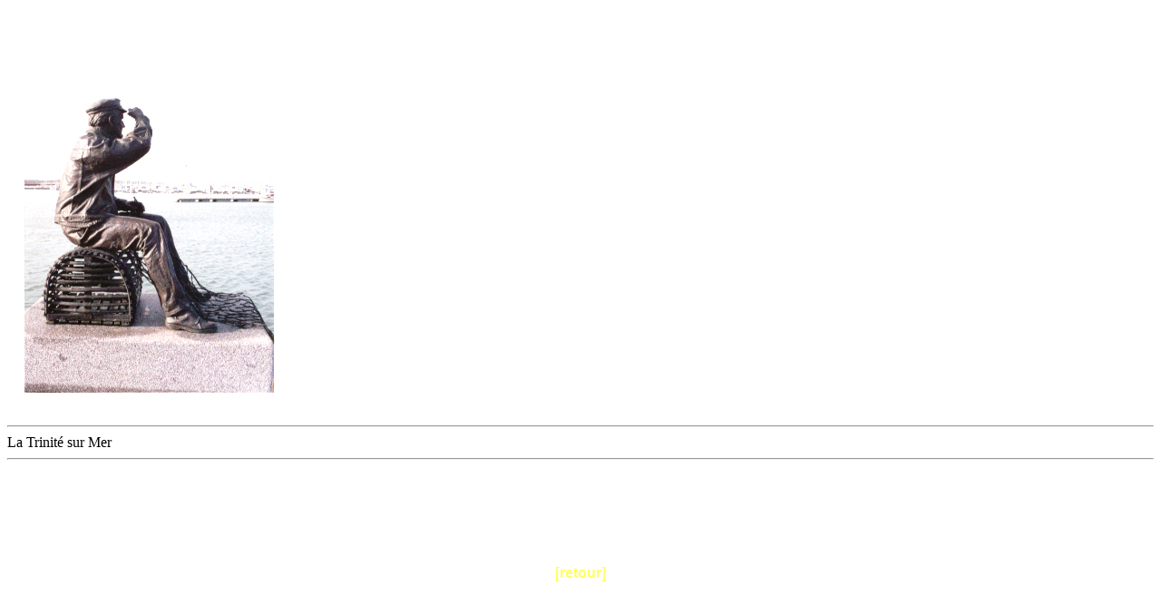

--- FILE ---
content_type: text/html
request_url: http://jamy.chez.aliceadsl.fr/page6.html
body_size: 1009
content:
<HTML>
<HEAD>
<TITLE>::::::::::: La Trinit� sur Mer ::::::::::::</TITLE>
<META NAME="description" CONTENT="Page d'accueil du site de Aline et Jean-Luc PERCEVAL">
<meta name="keywords" content="portail, curiosit�, perceval, Perceval, france, nature, La Trinit�">
<meta http-equiv="Content-language" content="fr">
<meta name="revisit-after" content="30 days">
<META content="Jean-Luc Perceval" name=author>
<meta name="ROBOTS" content="ALL">
<meta name="viewport" content="width=device-width, initial-scale=1">

<link rel=stylesheet href=css/master.css type=text/css>
<link rel=stylesheet href=css/emobile.css type=text/css>

</HEAD>

<BODY>
<BASEFONT SIZE = 4>
<IMG SRC="image_page/image6.jpg" ALT="La trinit�">

<br>
<hr>
<dr>La Trinit� sur Mer
<hr>

<br><br><br>
<TR><TD>
<br><br><br>   

            <CENTER><FONT face="Verdana, Arial" size=1><B>
	    <A HREF="javascript: history.back()">[retour]</A></B></FONT> 
            </CENTER></TD></TR>
</BODY>
</HEAD>
</HTML>



--- FILE ---
content_type: text/css
request_url: http://jamy.chez.aliceadsl.fr/css/master.css
body_size: 885
content:
A:hover
{	color:#FF9B06; 
	text-decoration: none;
	font-family: Comic Sans MS, Arial, Geneva;	
	FONT-SIZE: 16px; 
	FONT-WEIGHT: bold	    }
A
{	color:#ffff66; 
	text-decoration: none;
	font-family: Comic Sans MS, Arial, Geneva;	
	FONT-SIZE: 16px; 
	FONT-WEIGHT: bold	   }
.titre
{ 	color:#FF9B06; 
	text-decoration: none; 
	font-family: Comic Sans MS, Arial, Geneva;	
	FONT-SIZE: 20px;
	FONT-WEIGHT: bold		}
.titre2
{    COLOR: #6381a7;
    FONT-FAMILY: Comic Sans MS, Arial, Geneva;
    FONT-SIZE: 18px	}
.titre3
{    COLOR: #6381a7;
    FONT-FAMILY: Comic Sans MS, Arial, Geneva;
    FONT-SIZE: 20px	}
.blanc
{    COLOR: #ffffff;
    FONT-FAMILY: Comic Sans MS, Arial, Geneva;
    FONT-SIZE: 12px;
    FONT-WEIGHT: bold    }
.violet
{    COLOR: #66ffff
    FONT-FAMILY: Comic Sans MS, Arial, Geneva;
    FONT-SIZE: 12px;
    FONT-WEIGHT: bold    }


--- FILE ---
content_type: text/css
request_url: http://jamy.chez.aliceadsl.fr/css/emobile.css
body_size: 47
content:
img {
  max-width: 100%;
  display: block;
}